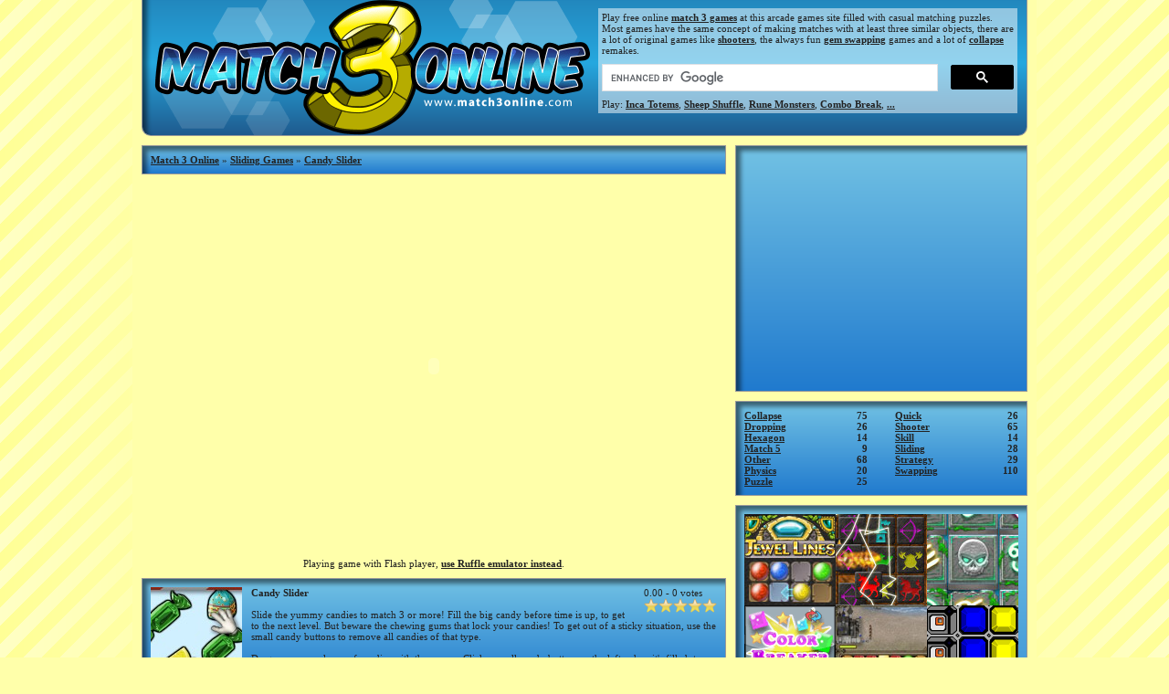

--- FILE ---
content_type: text/html; charset=UTF-8
request_url: https://www.match3online.com/game-candy-slider/
body_size: 3598
content:
<!DOCTYPE html><html lang="en"><head><meta charset="UTF-8"><meta name="description" content="Play the sliding game Candy Slider. Slide the yummy candies to match 3 or more! Fill the big candy before time is up, to get to the next level. But beware the ch... Play free online match3 games at Match 3 Online."><meta name="keywords" content="play, Candy Slider game, drag, slide, candies, sweets, chuzzle, match 3, slider, action puzzle, matching, color matcher, candy, candies, sweets, casual, cute, girls, kids, sliding, match 3, arcade games, free match3games, flash game, html5 game"><meta name="apple-mobile-web-app-capable" content="yes"><meta name="apple-mobile-web-app-status-bar-style" content="black-translucent"><meta name="HandheldFriendly" content="true"><meta name="MobileOptimized" content="width"><meta name="mobile-web-app-capable" content="yes"><meta name="viewport" content="width=device-width, user-scalable=yes"><title>Candy Slider game at Match 3 Online - Play free match3 games</title><link rel="icon" href="https://www.match3online.com/favicon.ico"><link rel="stylesheet" type="text/css" href="https://www.match3online.com/css/main.css"><link rel="stylesheet" type="text/css" href="https://www.match3online.com/css/rating.css"><script src="https://www.match3online.com/js/rating.js"></script><script src="https://www.match3online.com/js/emulator.js"></script><script async src="https://pagead2.googlesyndication.com/pagead/js/adsbygoogle.js"></script><script async src="https://www.googletagmanager.com/gtag/js?id=G-V6YQTJM2V3"></script><script>window.dataLayer = window.dataLayer || []; function gtag(){dataLayer.push(arguments);} gtag('js', new Date()); gtag('config', 'G-V6YQTJM2V3');</script></head><body><div class="page"><div class="block header"><div class="header_txt">Play free online <a href="https://www.match3online.com">match 3 games</a> at this arcade games site filled with casual matching puzzles. Most games have the same concept of making matches with at least three similar objects, there are a lot of original games like <a href="https://www.match3online.com/category-shooter/page-1/" title="bubble shooters">shooters</a>, the always fun <a href="https://www.match3online.com/category-swapping/page-1/" title="swappping games">gem swapping</a> games and a lot of <a href="https://www.match3online.com/category-collapse/page-1/">collapse</a> remakes.<br><div style="margin:9px 0px 8px 0px;" align="center"><script async src='https://cse.google.com/cse.js?cx=partner-pub-3661947542121431:6uehpamtks8'></script><div class="gcse-searchbox-only"></div></div>Play: <a href="https://www.match3online.com/game-inca-totems/">Inca Totems</a>, <a href="https://www.match3online.com/game-sheep-sorter/">Sheep Shuffle</a>, <a href="https://www.match3online.com/game-rune-monsters/">Rune Monsters</a>, <a href="https://www.match3online.com/game-combo-break/">Combo Break</a>, <a href="https://www.match3online.com/play-exclusive-games/">...</a></div><div class="header_img"><a href="https://www.match3online.com" title="Match 3 Online"><img src="https://www.match3online.com/img/logo.png" alt="Match 3 Online"></a></div></div><div class="left" style="width:650px;"><div class="block" style="margin:0 10px 10px 0;"><a href="https://www.match3online.com">Match 3 Online</a> &raquo; <a href="https://www.match3online.com/category-sliding/page-1/">Sliding Games</a> &raquo; <a href="https://www.match3online.com/game-candy-slider/">Candy Slider</a></div><div style="margin-right:10px;"><div style="width:540px;height:400px;margin:0 auto 10px auto;"><div id="game" style="width:540px;height:400px;"><object classid="clsid:d27cdb6e-ae6d-11cf-96b8-444553540000" codebase="https://fpdownload.macromedia.com/pub/shockwave/cabs/flash/swflash.cab#version=6,0,0,0" width="540" height="400"><param name="allowScriptAccess" value="always"><param name="bgcolor" value="#FFFFAA"><param name="movie" value="https://www.match3online.com/games/candy-slider.swf"><param name="quality" value="high"><embed src="https://www.match3online.com/games/candy-slider.swf" bgcolor="#FFFFAA" quality="high" width="540" height="400" allowScriptAccess="always" type="application/x-shockwave-flash" pluginspage="https://get.adobe.com/flashplayer/"></object></div></div><div style="padding:0 10px 10px 10px;font-size:11px;text-align:center;" id="emulator_switcher">Playing game with Flash player, <a onclick="flash_to_ruffle('candy-slider.swf', 'FFFFAA', 540, 400); return false;" href="#">use Ruffle emulator instead</a>.</div></div><div class="block" style="margin:0 10px 10px 0;"><div style="float:right;margin-left:10px;"><div class="rating_text" id="rating_text_370">0.00 - 0 votes</div><ul class="rating" id="rating_370"><li class="current" style="width:0%;" id="ul_370"></li><li><a onclick="rate('370', 1); return false;" href="#" title="1/5" class="one-star">1</a></li><li><a onclick="rate('370', 2); return false;" href="#" title="2/5" class="two-stars">2</a></li><li><a onclick="rate('370', 3); return false;" href="#" title="3/5" class="three-stars">3</a></li><li><a onclick="rate('370', 4); return false;" href="#" title="4/5" class="four-stars">4</a></li><li><a onclick="rate('370', 5); return false;" href="#" title="5/5" class="five-stars">5</a></li></ul><span class="rating_ico" id="rating_loading_370"></span><div style="clear:both;"></div></div><img src="https://www.match3online.com/images/candy-slider.jpg" alt="Candy Slider" style="float:left;margin-right:10px;"><b>Candy Slider</b><br><br>Slide the yummy candies to match 3 or more! Fill the big candy before time is up, to get to the next level. But beware the chewing gums that lock your candies! To get out of a sticky situation, use the small candy buttons to remove all candies of that type.<br><br>Drag a row or column of candies with the mouse. Click a small candy button on the left, when it's filled, to remove all candy of that type.<div style="clear:both;"></div></div><div style="text-align:center;margin:0 10px 10px 0;"><!-- M3O - 468x60, gemaakt 6-2-10 -->
<ins class="adsbygoogle"
     style="display:inline-block;width:468px;height:60px"
     data-ad-client="ca-pub-3661947542121431"
     data-ad-slot="2273331974"></ins>
<script>
     (adsbygoogle = window.adsbygoogle || []).push({});
</script></div><div class="block" style="margin:0 10px 10px 0;"><a href="https://www.match3online.com/category-sliding/page-1/">More sliding match 3 games</a>:</div><div class="block thumb"><a href="https://www.match3online.com/game-umbrella-trick/" title="Umbrella Trick"><img src="https://www.match3online.com/images/umbrella-trick.jpg" alt="Umbrella Trick"></a><br><div style="padding:2px 10px 2px 0px;height:16px;"><ul class="rating2" id="rating_95"><li class="current" style="width:100%;" id="ul_95"></li><li><a class="one-star"></a></li><li><a class="two-stars"></a></li><li><a class="three-stars"></a></li><li><a class="four-stars"></a></li><li><a class="five-stars"></a></li></ul><div style="clear:both;"></div></div><a href="https://www.match3online.com/game-umbrella-trick/" title="Umbrella Trick">Umbrella T...</a></div><div class="block thumb"><a href="https://www.match3online.com/game-hexa-shift/" title="Hexa Shift"><img src="https://www.match3online.com/images/hexa-shift.png" alt="Hexa Shift"></a><br><div style="padding:2px 10px 2px 0px;height:16px;"><ul class="rating2" id="rating_441"><li class="current" style="width:26.67%;" id="ul_441"></li><li><a class="one-star"></a></li><li><a class="two-stars"></a></li><li><a class="three-stars"></a></li><li><a class="four-stars"></a></li><li><a class="five-stars"></a></li></ul><div style="clear:both;"></div></div><a href="https://www.match3online.com/game-hexa-shift/" title="Hexa Shift">Hexa Shift</a></div><div class="block thumb"><a href="https://www.match3online.com/game-calming-lia/" title="Calming Lia"><img src="https://www.match3online.com/images/508.jpg" alt="Calming Lia"></a><br><div style="padding:2px 10px 2px 0px;height:16px;"><ul class="rating2" id="rating_508"><li class="current" style="width:100%;" id="ul_508"></li><li><a class="one-star"></a></li><li><a class="two-stars"></a></li><li><a class="three-stars"></a></li><li><a class="four-stars"></a></li><li><a class="five-stars"></a></li></ul><div style="clear:both;"></div></div><a href="https://www.match3online.com/game-calming-lia/" title="Calming Lia">Calming Lia</a></div><div class="block thumb"><a href="https://www.match3online.com/game-jewel-curse/" title="Jewel Curse"><img src="https://www.match3online.com/images/jewel-curse.jpg" alt="Jewel Curse"></a><br><div style="padding:2px 10px 2px 0px;height:16px;"><ul class="rating2" id="rating_494"><li class="current" style="width:0%;" id="ul_494"></li><li><a class="one-star"></a></li><li><a class="two-stars"></a></li><li><a class="three-stars"></a></li><li><a class="four-stars"></a></li><li><a class="five-stars"></a></li></ul><div style="clear:both;"></div></div><a href="https://www.match3online.com/game-jewel-curse/" title="Jewel Curse">Jewel Curse</a></div><div class="block thumb"><a href="https://www.match3online.com/game-makos/" title="Makos"><img src="https://www.match3online.com/images/makos.jpg" alt="Makos"></a><br><div style="padding:2px 10px 2px 0px;height:16px;"><ul class="rating2" id="rating_87"><li class="current" style="width:96%;" id="ul_87"></li><li><a class="one-star"></a></li><li><a class="two-stars"></a></li><li><a class="three-stars"></a></li><li><a class="four-stars"></a></li><li><a class="five-stars"></a></li></ul><div style="clear:both;"></div></div><a href="https://www.match3online.com/game-makos/" title="Makos">Makos</a></div><div class="block thumb"><a href="https://www.match3online.com/game-tiny-boxes/" title="Tiny Boxes"><img src="https://www.match3online.com/images/536.jpg" alt="Tiny Boxes"></a><br><div style="padding:2px 10px 2px 0px;height:16px;"><ul class="rating2" id="rating_536"><li class="current" style="width:100%;" id="ul_536"></li><li><a class="one-star"></a></li><li><a class="two-stars"></a></li><li><a class="three-stars"></a></li><li><a class="four-stars"></a></li><li><a class="five-stars"></a></li></ul><div style="clear:both;"></div></div><a href="https://www.match3online.com/game-tiny-boxes/" title="Tiny Boxes">Tiny Boxes</a></div><div class="block thumb"><a href="https://www.match3online.com/game-theban-triad/" title="Theban Triad"><img src="https://www.match3online.com/images/theban-triad.png" alt="Theban Triad"></a><br><div style="padding:2px 10px 2px 0px;height:16px;"><ul class="rating2" id="rating_423"><li class="current" style="width:100%;" id="ul_423"></li><li><a class="one-star"></a></li><li><a class="two-stars"></a></li><li><a class="three-stars"></a></li><li><a class="four-stars"></a></li><li><a class="five-stars"></a></li></ul><div style="clear:both;"></div></div><a href="https://www.match3online.com/game-theban-triad/" title="Theban Triad">Theban Triad</a></div><div class="block thumb"><a href="https://www.match3online.com/game-inca-totems/" title="Inca Totems"><img src="https://www.match3online.com/images/563.png" alt="Inca Totems"></a><br><div style="padding:2px 10px 2px 0px;height:16px;"><ul class="rating2" id="rating_563"><li class="current" style="width:60%;" id="ul_563"></li><li><a class="one-star"></a></li><li><a class="two-stars"></a></li><li><a class="three-stars"></a></li><li><a class="four-stars"></a></li><li><a class="five-stars"></a></li></ul><div style="clear:both;"></div></div><a href="https://www.match3online.com/game-inca-totems/" title="Inca Totems">Inca Totems</a></div><div class="block thumb"><a href="https://www.match3online.com/game-medieval-match/" title="Medieval Match"><img src="https://www.match3online.com/images/medieval-match.jpg" alt="Medieval Match"></a><br><div style="padding:2px 10px 2px 0px;height:16px;"><ul class="rating2" id="rating_428"><li class="current" style="width:100%;" id="ul_428"></li><li><a class="one-star"></a></li><li><a class="two-stars"></a></li><li><a class="three-stars"></a></li><li><a class="four-stars"></a></li><li><a class="five-stars"></a></li></ul><div style="clear:both;"></div></div><a href="https://www.match3online.com/game-medieval-match/" title="Medieval Match">Medieval M...</a></div><div class="block thumb"><a href="https://www.match3online.com/game-clayside/" title="Clayside"><img src="https://www.match3online.com/images/clayside.jpg" alt="Clayside"></a><br><div style="padding:2px 10px 2px 0px;height:16px;"><ul class="rating2" id="rating_364"><li class="current" style="width:80%;" id="ul_364"></li><li><a class="one-star"></a></li><li><a class="two-stars"></a></li><li><a class="three-stars"></a></li><li><a class="four-stars"></a></li><li><a class="five-stars"></a></li></ul><div style="clear:both;"></div></div><a href="https://www.match3online.com/game-clayside/" title="Clayside">Clayside</a></div><div style="clear:both;"></div><div style="clear:both;"></div></div><div class="right" style="width:320px;"><div class="block right_ad_320" style="margin-bottom:10px;"><div style="width:300px;height:250px;">
<!-- M3O - 300x250, gemaakt 3-2-10 -->
<ins class="adsbygoogle"
	style="display:inline-block;width:300px;height:250px"
	data-ad-client="ca-pub-3661947542121431"
	data-ad-slot="4937466393"></ins>
<script>
	(adsbygoogle = window.adsbygoogle || []).push({});
</script>
</div></div><div class="block"><div style="width:45%; float:left;"><div style="float:right;"><b>75</b></div><a href="https://www.match3online.com/category-collapse/page-1/">Collapse</a><br><div style="float:right;"><b>26</b></div><a href="https://www.match3online.com/category-dropping/page-1/">Dropping</a><br><div style="float:right;"><b>14</b></div><a href="https://www.match3online.com/category-hexagon/page-1/">Hexagon</a><br><div style="float:right;"><b>9</b></div><a href="https://www.match3online.com/category-match-5/page-1/">Match 5</a><br><div style="float:right;"><b>68</b></div><a href="https://www.match3online.com/category-other/page-1/">Other</a><br><div style="float:right;"><b>20</b></div><a href="https://www.match3online.com/category-physics/page-1/">Physics</a><br><div style="float:right;"><b>25</b></div><a href="https://www.match3online.com/category-puzzle/page-1/">Puzzle</a><br></div><div style="width:45%; float:right;"><div style="float:right;"><b>26</b></div><a href="https://www.match3online.com/category-quick/page-1/">Quick</a><br><div style="float:right;"><b>65</b></div><a href="https://www.match3online.com/category-shooter/page-1/">Shooter</a><br><div style="float:right;"><b>14</b></div><a href="https://www.match3online.com/category-skill/page-1/">Skill</a><br><div style="float:right;"><b>28</b></div><a href="https://www.match3online.com/category-sliding/page-1/">Sliding</a><br><div style="float:right;"><b>29</b></div><a href="https://www.match3online.com/category-strategy/page-1/">Strategy</a><br><div style="float:right;"><b>110</b></div><a href="https://www.match3online.com/category-swapping/page-1/">Swapping</a><br></div><div style="clear:both;"></div></div><div class="block" style="margin-top:10px;"><a href="https://www.match3online.com/game-jewel-lines/" title="Jewel Lines"><img src="https://www.match3online.com/images/jewel-lines.jpg" width="100" height="100" alt="Jewel Lines"></a><a href="https://www.match3online.com/game-medieval-match/" title="Medieval Match"><img src="https://www.match3online.com/images/medieval-match.jpg" width="100" height="100" alt="Medieval Match"></a><a href="https://www.match3online.com/game-nautiles/" title="NauTiles"><img src="https://www.match3online.com/images/nautiles.jpg" width="100" height="100" alt="NauTiles"></a><a href="https://www.match3online.com/game-color-breaker/" title="Color Breaker"><img src="https://www.match3online.com/images/color-breaker.png" width="100" height="100" alt="Color Breaker"></a><a href="https://www.match3online.com/game-battle-of-lemolad/" title="Battle of Lemolad"><img src="https://www.match3online.com/images/battle-of-lemolad.jpg" width="100" height="100" alt="Battle of Lemolad"></a><a href="https://www.match3online.com/game-dubious/" title="Dubious"><img src="https://www.match3online.com/images/dubious.png" width="100" height="100" alt="Dubious"></a><a href="https://www.match3online.com/game-crazy-clash/" title="Crazy Clash"><img src="https://www.match3online.com/images/crazy-clash.jpg" width="100" height="100" alt="Crazy Clash"></a><a href="https://www.match3online.com/game-wonderlines/" title="Wonderlines"><img src="https://www.match3online.com/images/wonderlines.jpg" width="100" height="100" alt="Wonderlines"></a><a href="https://www.match3online.com/game-chummy-chum-chums-match/" title="Chummy Chum Chums"><img src="https://www.match3online.com/images/550.jpg" width="100" height="100" alt="Chummy Chum Chums"></a></div><div class="block" style="margin-top:10px;"><div style="width:300px;height:250px;">
<!-- M3O 300x250 right index -->
<ins class="adsbygoogle"
     style="display:inline-block;width:300px;height:250px"
     data-ad-client="ca-pub-3661947542121431"
     data-ad-slot="0380345295"></ins>
<script>
     (adsbygoogle = window.adsbygoogle || []).push({});
</script>
</div></div></div><div style="clear:both;"></div><div class="block footer"><div style="float:right;"><a href="https://www.match3online.com/list-latest-games/">Latest games</a> - <a href="https://www.match3online.com/list-best-rated-games/">Best games</a> - <a href="https://www.match3online.com/list-most-played-games/">Popular games</a> - <a href="https://www.match3online.com/all-games/">All games</a></div>&copy; 2026 <a href="https://www.match3online.com">match3online.com</a>, copyright for all games to their respective owners.<div style="margin-top:5px;"><div style="float:right;"><a href="https://www.match3online.com/games-for-your-website/">Games for your website</a> - <a href="https://www.match3online.com/privacy-policy/">Privacy policy</a> - <a href="https://www.match3online.com/xml-sitemap/">XML sitemap</a> - <a href="https://www.match3online.com/m/?mobile=on">Mobile site</a></div><a href="http://findthedifferencegames.com" target="_blank">Spot The Difference</a> - <a href="http://www.playsportgames.org" target="_blank">Sports Games</a> - <a href="https://www.b4games.com" target="_blank">Web Games</a> - <a href="http://www.ifgdb.com" target="_blank">Internet Flash Game Database</a></div></div></div></body></html>

--- FILE ---
content_type: text/html; charset=utf-8
request_url: https://www.google.com/recaptcha/api2/aframe
body_size: 91
content:
<!DOCTYPE HTML><html><head><meta http-equiv="content-type" content="text/html; charset=UTF-8"></head><body><script nonce="MVA4rv9Ggk3FlE6m53tcqg">/** Anti-fraud and anti-abuse applications only. See google.com/recaptcha */ try{var clients={'sodar':'https://pagead2.googlesyndication.com/pagead/sodar?'};window.addEventListener("message",function(a){try{if(a.source===window.parent){var b=JSON.parse(a.data);var c=clients[b['id']];if(c){var d=document.createElement('img');d.src=c+b['params']+'&rc='+(localStorage.getItem("rc::a")?sessionStorage.getItem("rc::b"):"");window.document.body.appendChild(d);sessionStorage.setItem("rc::e",parseInt(sessionStorage.getItem("rc::e")||0)+1);localStorage.setItem("rc::h",'1769809369979');}}}catch(b){}});window.parent.postMessage("_grecaptcha_ready", "*");}catch(b){}</script></body></html>

--- FILE ---
content_type: text/css
request_url: https://www.match3online.com/css/main.css
body_size: 482
content:
body {
	margin:0px;
	font-family:Verdana;
	color:#222222;
	background-color:#FFFFAA;
	background-image:url('../img/bg.png');
	background-attachment:fixed;
	background-position:center;
}

a {
	color:#222222;
	font-weight:bold;
}
a:hover {
	color:#000000;
	font-weight:bold;
}

img {
	border:0;
	vertical-align:bottom;
}

.page {
	width:970px;
	margin:0 auto;
	background:#FFFFAA;
}

.block {
	padding:9px;
	border:1px solid #999999;
	background:rgb(114,194,228);
	background: linear-gradient(180deg, rgba(114,194,228,1) 0%, rgba(32,122,206,1) 100%);
	-webkit-box-shadow:inset 5px 5px 5px 0 rgba(0,0,0,0.5);
	-moz-box-shadow:inset 5px 5px 5px 0 rgba(0,0,0,0.5);
	box-shadow:inset 5px 5px 5px 0 rgba(0,0,0,0.5);
	font-size:11px;
	text-align:left;
}

.left {
	float:left;
}

.right {
	float:right;
}

.header {
	width:968px;
	height:149px;
	margin:-10px 0 10px 0;
	padding:9px 0 0 0;
	border-top:0;
	border-radius:0 0 10px 10px;
	background:rgb(114,194,228);
	background: linear-gradient(180deg, rgba(34,131,185,1) 0%, rgba(38,168,223,1) 50%, rgba(31,90,142,1) 100%);
	text-align:left;
}
.header_img {
	float:left;
	width:499px;
	height:149px;
	margin:0;
	padding:0;
}

.header_txt {
	float:right;
	width:451px;
	margin:10px 10px 10px 0;
	padding:4px;
	background:rgba(255,255,255,0.5);
	font-size:11px;
}

.footer {
	width:950px;
	height:30px;
	margin-top:10px;
	border-radius:10px 10px 0 0;
	border-bottom:0;
	font-size:10px;
}

.bar_promo {
	width:639px;
	height:32px;
	margin:0 10px 10px 0;
	padding:0;
	border-right:1px solid #999999;
}

.right_ad_160 {
	width:160px;
	height:600px;
	margin-bottom:10px;
}

.right_ad_260 {
	margin:0 0 10px 0;
	padding:4px;
	text-align:center;
}

.right_ad_320 {
	margin:0 0 10px 0;
	text-align:center;
}

.right_ad_360 {
	margin:0 0 10px 0;
	padding:9px 11px;
	text-align:center;
}


.thumb {
	float:left;
	width:100px;
	margin:0 10px 10px 0;
	padding:9px;
}
.thumb img {
	width:100px;
	height:100px;
}

.list_top {
	padding:4px;
	text-align:left;
	font-weight:bold;
}
.list {
	padding:4px;
	text-align:left;
	border-top:1px solid #999999;
}
.list_featured {
	float:left;
	width:22px;
	height:16px;
	margin:-1px 0px -2px 0px;
}

--- FILE ---
content_type: text/css
request_url: https://www.match3online.com/css/rating.css
body_size: 228
content:
.rating,
.rating a:hover,
.rating a:active,
.rating .current {
	background: url(../img/rating_star.png) left -1000px repeat-x;
}


.rating a:hover {
	background-position: left bottom;
}

.rating2,
.rating2 a:active,
.rating2 .current {
	background: url(../img/rating_star_2.png) left -1000px repeat-x;
}

.rating2 a, 
.rating2 .current {
	cursor:default;
}

.rating, 
.rating2 {
	position:relative;
	width:80px;
	height:16px;
	overflow:hidden;
	list-style:none;
	margin:0;
	padding:0;
	background-position: left top;
}

.rating li, 
.rating2 li {
	display: inline;
}

.rating a, 
.rating .current, 
.rating2 a, 
.rating2 .current {
	position:absolute;
	top:0;
	left:0;
	text-indent:-1000em;
	height:16px;
	line-height:16px;
	outline:none;
	overflow:hidden;
	border: none;
}

.rating a.one-star, 
.rating2 a.one-star {
	width:20%;
	z-index:6;
}
.rating a.two-stars, 
.rating2 a.two-stars {
	width:40%;
	z-index:5;
}
.rating a.three-stars, 
.rating2 a.three-stars {
	width:60%;
	z-index:4;
}
.rating a.four-stars, 
.rating2 a.four-stars {
	width:80%;
	z-index:3;
}
.rating a.five-stars, 
.rating2 a.five-stars {
	width:100%;
	z-index:2;
}
.rating .current, 
.rating2 .current {
	z-index:1;
	background-position: left center;
}


--- FILE ---
content_type: text/javascript
request_url: https://www.match3online.com/js/rating.js
body_size: 654
content:
function rate_img(name) {
	return '<img src="https://www.match3online.com/img/'+name+'">';
}

function format_votes(n) {
	var ts=",", ds=".";
	var ns = String(n),ps=ns,ss="";
	var i = ns.indexOf(".");
	if (i!=-1) {
		ps = ns.substring(0,i);
		ss = ds+ns.substring(i+1);
	}
	return ps.replace(/(\d)(?=(\d{3})+([.]|$))/g,"$1"+ts)+ss;
}

function rate(id, rating) {
	var xhr = new XMLHttpRequest();
	if (xhr == null){
		return;
	}
	xhr.onreadystatechange = function() {
		var loader = document.getElementById('rating_loading_'+id);
		if (xhr.readyState == 4) {
			var res = xhr.responseText;
			loader.style.display = 'block';

			if (res === 'error') {
				loader.innerHTML = rate_img('rating_warning.gif');
			}
			else {
				res = res.split('_');
				var i;
				var rating = 0;
				var rates = 0;
				for (i=0; i<5; i++) {
					rating += parseInt(res[i]) * (i + 1);
					rates += parseInt(res[i]);
				}
				rating /= rates;
				rating_perc = (rating * 20).toFixed(2);
				
				loader.innerHTML = rate_img('rating_tick.gif');
				document.getElementById('rating_text_'+id).innerHTML = rating.toFixed(2)+' - '+((rates === 1) ? '1 vote' : format_votes(rates)+' votes');
				var ulRater = document.getElementById('rating_'+id);
				ulRater.className = 'rating2';
				var all_li = ulRater.getElementsByTagName('li');
				
				for(var i=1; i<all_li.length; i++){
					all_li[i].getElementsByTagName('a')[0].onclick = 'return false;';
					all_li[i].getElementsByTagName('a')[0].setAttribute('href', '#');
				}
				document.getElementById('ul_'+id).setAttribute('style','width:'+rating_perc+'%');
			}
		}
		else {
			loader.innerHTML = rate_img('rating_loading.gif');	
		}
	}
	xhr.open("POST", 'https://www.match3online.com/process/rating.php', true);
	xhr.setRequestHeader("Content-type", "application/x-www-form-urlencoded");
	xhr.send('id='+id+'&rating='+rating);
}

--- FILE ---
content_type: text/javascript
request_url: https://www.match3online.com/js/emulator.js
body_size: 565
content:
function flash_to_ruffle(swf, swf_bgcolor, w, h) {
	document.getElementById('game').innerHTML = '<iframe src="https://www.joypadmedia.com/get_emulator.php?w='+w+'&h='+h+'&r=1&f='+escape('https://www.joypadmedia.com/emulator/f/m3o/'+swf)+'" width="100%" height="100%" frameborder="0" scrolling="no" allowfullscreen></iframe>';
	document.getElementById('emulator_switcher').innerHTML = 'Playing game with Ruffle emulator, <a onclick="ruffle_to_flash(\''+swf+'\', \''+swf_bgcolor+'\', '+w+', '+h+'); return false;" href="#">Use Flash player instead</a>.';
};

function flash_to_shumway(swf, swf_bgcolor, w, h) {
	document.getElementById('game').innerHTML = '<iframe src="https://www.match3online.com/shumway/iframe/viewer.html?swf=https://www.joypadmedia.com/emulator/f/m3o/'+swf+'" width="100%" height="100%" frameborder="0" scrolling="no" allowfullscreen></iframe>';
	document.getElementById('emulator_switcher').innerHTML = 'Playing game with Shumway emulator, <a onclick="shumway_to_flash(\''+swf+'\', \''+swf_bgcolor+'\', '+w+', '+h+'); return false;" href="#">Use Flash player instead</a>.';
};

function ruffle_to_flash(swf, swf_bgcolor, w, h) {
	x_to_flash(swf, swf_bgcolor, w, h);
	document.getElementById('emulator_switcher').innerHTML = 'Playing game with Flash player, <a onclick="flash_to_ruffle(\''+swf+'\', \''+swf_bgcolor+'\', '+w+', '+h+'); return false;" href="#">use Ruffle emulator instead</a>.';
};

function shumway_to_flash(swf, swf_bgcolor, w, h) {
	x_to_flash(swf, swf_bgcolor, w, h);
	document.getElementById('emulator_switcher').innerHTML = 'Playing game with Flash player, <a onclick="flash_to_shumway(\''+swf+'\', \''+swf_bgcolor+'\', '+w+', '+h+'); return false;" href="#">use Shumway emulator instead</a>.';
};

function x_to_flash(swf, swf_bgcolor, w, h) {
	var r = '';
	var file = 'https://www.joypadmedia.com/emulator/f/m3o/'+swf;
	r += '<object classid="clsid:d27cdb6e-ae6d-11cf-96b8-444553540000" codebase="https://fpdownload.macromedia.com/pub/shockwave/cabs/flash/swflash.cab#version=6,0,0,0" width="'+w+'" height="'+h+'">';
		r += '<param name="allowScriptAccess" value="always">';
		r += '<param name="bgcolor" value="#'+swf_bgcolor+'">';
		r += '<param name="movie" value="'+file+'">';
		r += '<param name="quality" value="high">';
		r += '<embed src="'+file+'" bgcolor="#'+swf_bgcolor+'" quality="high" width="'+w+'" height="'+h+'" allowScriptAccess="always" type="application/x-shockwave-flash" pluginspage="https://get.adobe.com/flashplayer/">';
	r += '</object>';
	document.getElementById('game').innerHTML = r;
};